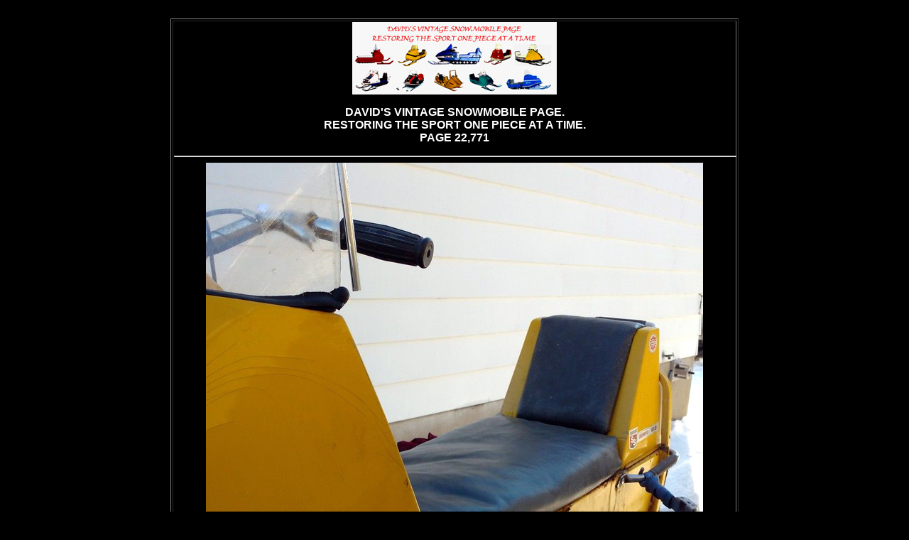

--- FILE ---
content_type: text/html
request_url: http://davidsleds2.mysite.com/PAGE_22771.html
body_size: 9405
content:
<!DOCTYPE HTML PUBLIC "-//W3C//DTD HTML 4.0 Transitional//EN">
<HTML>
<HEAD>
   <META HTTP-EQUIV="Content-Type" CONTENT="text/html; charset=iso-8859-1">
   <META NAME="Author" CONTENT="DAVID">
   <META NAME="GENERATOR" CONTENT="Mozilla/4.08 [en] (WinNT; U) [Netscape]">
   <TITLE>PAGE_22771</TITLE>
</HEAD>
<BODY TEXT="#FFFFFF" BGCOLOR="#000000" LINK="#33FF33" VLINK="#33CCFF" ALINK="#33FF33">
&nbsp;
<CENTER><TABLE BORDER COLS=1 WIDTH="800" HEIGHT="9" BGCOLOR="#000000" >
<TR>
<TD>
<CENTER><IMG SRC="NEW_LOGO_OCT_11_2012_JPEG.jpg" HEIGHT=102 WIDTH=288>
<P><B><FONT FACE="Arial,Helvetica"><FONT COLOR="#FFFFFF">DAVID'S VINTAGE
SNOWMOBILE PAGE.</FONT></FONT></B>
<BR><B><FONT FACE="Arial,Helvetica"><FONT COLOR="#FFFFFF">RESTORING THE
SPORT ONE PIECE AT A TIME.</FONT></FONT></B>
<BR><B><FONT FACE="Arial,Helvetica"><FONT COLOR="#FFFFFF">PAGE 22,771</FONT></FONT></B>
<HR WIDTH="100%"><IMG SRC="SALE_SEPT_1_2017_PP22771A.jpg" HEIGHT=1085 WIDTH=700>
<P><B><FONT FACE="Arial,Helvetica"><FONT COLOR="#FFFFFF"><FONT SIZE=+1>THIS
1969 SKI DOO OLYMPIC 12 / 3&nbsp; SS SNOWMOBILE WAS RECENTLY FOR SALE.</FONT></FONT></FONT></B>
<P><IMG SRC="SALE_SEPT_1_2017_PP22771B.jpg" HEIGHT=975 WIDTH=600>
<P><IMG SRC="SALE_SEPT_1_2017_PP22771C.jpg" HEIGHT=1067 WIDTH=600>
<P><IMG SRC="SALE_SEPT_1_2017_PP22771D.jpg" HEIGHT=1067 WIDTH=600>
<P><IMG SRC="SALE_SEPT_1_2017_PP22771E.jpg" HEIGHT=787 WIDTH=600>
<P><IMG SRC="SALE_SEPT_1_2017_PP22771F.jpg" HEIGHT=965 WIDTH=600>
<P><IMG SRC="SALE_SEPT_1_2017_PP22771G.jpg" HEIGHT=1067 WIDTH=600>
<P><IMG SRC="SALE_SEPT_1_2017_PP22771H.jpg" HEIGHT=1151 WIDTH=600></CENTER>
</TD>
</TR>
</TABLE></CENTER>

<BR>&nbsp;
<CENTER><TABLE BORDER COLS=1 WIDTH="550" HEIGHT="9" BGCOLOR="#000000" >
<TR>
<TD>
<CENTER><B><FONT FACE="Arial,Helvetica"><FONT COLOR="#FFFFFF">TO SEE A
BROCHURE OF THIS BRAND OF VINTAGE SNOWMOBILE</FONT></FONT></B>
<BR><B><FONT FACE="Arial,Helvetica"><FONT COLOR="#FFFFFF">ON MY SITE, GO
TO THE</FONT><FONT COLOR="#FF00FF">
<A HREF="http://www.vintagesnowmobiles.50megs.com/BROCHURES.html">BROCHURE
PAGE</A></FONT><FONT COLOR="#3366FF">.</FONT></FONT></B></CENTER>
</TD>
</TR>
</TABLE></CENTER>

<CENTER><TABLE BORDER COLS=1 WIDTH="550" HEIGHT="10" BGCOLOR="#33FF33" >
<TR>
<TD>
<CENTER><B><FONT FACE="Arial,Helvetica"><FONT COLOR="#000000"><FONT SIZE=+2>PLEASE
DONATE TO SUPPORT THIS SITE.</FONT></FONT></FONT></B>
<BR><B><FONT FACE="Arial,Helvetica"><FONT COLOR="#000000"><FONT SIZE=-1>CLICK
ON THE PAYPAL BUTTON.</FONT></FONT></FONT></B>
<BR><A HREF="http://www.vintagesnowmobiles.50megs.com/DONATE.html"><IMG SRC="PAYPAL_JAN_2010.jpg" HEIGHT=101 WIDTH=101></A>
<BR><B><FONT FACE="Arial,Helvetica"><FONT COLOR="#000000"><FONT SIZE=-1>THE
COST OF RUNNING THIS SITE GOES UP EACH YEAR.</FONT></FONT></FONT></B>
<BR><B><FONT FACE="Arial,Helvetica"><FONT COLOR="#000000"><FONT SIZE=-1>&nbsp;</FONT></FONT><FONT COLOR="#990000">A
DONATION OF $ 5, $ 10, OR $ 20.00 GOES A LONG WAY.</FONT></FONT></B>
<BR><B><FONT FACE="Arial,Helvetica"><FONT COLOR="#000000"><FONT SIZE=-1>ANY
CONTRIBUTION IS GREATLY APPRECIATED.</FONT></FONT></FONT></B>
<BR><B><FONT FACE="Arial,Helvetica"><FONT COLOR="#000000"><FONT SIZE=-1>THANKS
-&nbsp; DAVID</FONT></FONT></FONT></B><SCRIPT language=JavaScript><!--

//Disable right click script III- By Renigade (renigade@mediaone.net)
//For full source code, visit http://www.dynamicdrive.com

var message="";
///////////////////////////////////
function clickIE() {if (document.all) {(message);return false;}}
function clickNS(e) {if 
(document.layers||(document.getElementById&&!document.all)) {
if (e.which==2||e.which==3) {(message);return false;}}}
if (document.layers) 
{document.captureEvents(Event.MOUSEDOWN);document.onmousedown=clickNS;}
else{document.onmouseup=clickNS;document.oncontextmenu=clickIE;}

document.oncontextmenu=new Function("return false")
// --></SCRIPT>
</CENTER>
</TD>
</TR>
</TABLE></CENTER>

<BR>&nbsp;
<CENTER><TABLE BORDER COLS=1 WIDTH="525" HEIGHT="9" >
<TR>
<TD>
<CENTER><IMG SRC="EXPO_SNO_BUTTON_MYSITE_2_JULY_12_2016_1B.jpg" HEIGHT=100 WIDTH=189>
<P><B><FONT FACE="Arial,Helvetica"><FONT COLOR="#FFFFFF"><FONT SIZE=+1>EXPO-SNO</FONT></FONT></FONT></B>
<BR><B><FONT FACE="Arial,Helvetica"><FONT COLOR="#FF0000"><FONT SIZE=-1>IS
A VINTAGE SNOWMOBILE SHOW &amp;</FONT></FONT></FONT></B>
<BR><B><FONT FACE="Arial,Helvetica"><FONT COLOR="#FF0000"><FONT SIZE=-1>VINTAGE
SNOWMOBILE FLEA MARKET.</FONT></FONT></FONT></B>
<P><B><FONT FACE="Arial,Helvetica"><FONT COLOR="#FFFFFF"><FONT SIZE=-1>THE
SHOW IS HELD EVERY YEAR IN THE FALL.</FONT></FONT></FONT></B>
<P><B><FONT FACE="Arial,Helvetica"><FONT COLOR="#FFFFFF"><FONT SIZE=-1>IT
IS LOCATED IN THE PROVINCE OF QUEBEC, JUST NORTH OF MONTREAL.</FONT></FONT></FONT></B>
<P><B><FONT FACE="Arial,Helvetica"><FONT SIZE=-1><FONT COLOR="#66FFFF">&nbsp;</FONT><FONT COLOR="#FFFFFF">FOR
THE DATE &amp;&nbsp; LOCATION AND ALL OF THE DETAILS ABOUT THE SHOW.</FONT></FONT></FONT></B>
<BR><B><FONT FACE="Arial,Helvetica"><FONT COLOR="#000000"><FONT SIZE=+1><A HREF="http://www.vintagesnowmobiles.50megs.com/PP5917.html">CLICK
HERE</A></FONT></FONT></FONT></B>
<HR WIDTH="100%">
<BR><IMG SRC="EXPO_SNO_BUTTON_MYSITE_2_JULY_12_2016_1A.jpg" HEIGHT=100 WIDTH=175>
<BR><B><FONT FACE="Arial,Helvetica"><FONT COLOR="#33FF33"><FONT SIZE=+2>EXPO-SNO</FONT></FONT></FONT></B>
<BR><B><FONT FACE="Arial,Helvetica"><FONT SIZE=-1><FONT COLOR="#FFFFFF">EXPOSITION
DE</FONT><FONT COLOR="#FF0000">
</FONT><FONT COLOR="#FFFFFF">MOTONEIGES
ANTIQUES ET CLASSIQUES</FONT></FONT></FONT></B>
<BR><B><FONT FACE="Arial,Helvetica"><FONT COLOR="#FFFFFF"><FONT SIZE=-1>ET
M&Eacute;GA MARCH&Eacute; AUX PUCES</FONT></FONT></FONT></B>
<BR><B><FONT FACE="Arial,Helvetica"><FONT COLOR="#FFFFFF"><FONT SIZE=-1>DE
PIECES ET MOTONEIGES.</FONT></FONT></FONT></B>
<BR><B><FONT FACE="Arial,Helvetica"><FONT SIZE=-1><FONT COLOR="#FFFFFF">PRES
DE MONTREAL, QU&Eacute;BEC, CHAQUE AUTOMNE</FONT><FONT COLOR="#0080FF">.</FONT></FONT></FONT></B>
<P><B><FONT FACE="Arial,Helvetica"><FONT COLOR="#FF6600"><FONT SIZE=-1>NOUS
ESP&Eacute;RONS AVOIR PLUS DE 100 MOTONEIGES</FONT></FONT></FONT></B>
<BR><B><FONT FACE="Arial,Helvetica"><FONT COLOR="#FF6600"><FONT SIZE=-1>ET
AUSSI UN AUTRE GRAND SUCC&Egrave;S AVEC NOTRE</FONT></FONT></FONT></B>
<BR><B><FONT FACE="Arial,Helvetica"><FONT COLOR="#FFFFFF"><FONT SIZE=-1>M&Eacute;GA
MARCH&Eacute; AUX PUCES DE PIECES ET MOTONEIGES.</FONT></FONT></FONT></B>
<P><B><FONT FACE="Arial,Helvetica"><FONT SIZE=+1><A HREF="http://www.vintagesnowmobiles.50megs.com/PP5918.html">APPUYEZ
ICI</A></FONT></FONT></B>
<BR><B><FONT FACE="Arial,Helvetica"><FONT COLOR="#FFFFFF"><FONT SIZE=-1>POUR
LA DATE, LOCATION &amp; INFORMATION.</FONT></FONT></FONT></B></CENTER>
</TD>
</TR>
</TABLE></CENTER>

<BR>&nbsp;
<CENTER><TABLE BORDER COLS=1 WIDTH="200" HEIGHT="9" BGCOLOR="#000000" >
<TR>
<TD>
<CENTER><IMG SRC="DAVID_BLIZZARD_BUTTON_MYSITE_2_JULY_12_2016_1A.jpg" HEIGHT=175 WIDTH=125>
<P><B><FONT FACE="Arial,Helvetica"><FONT COLOR="#000000"><A HREF="http://www.vintagesnowmobiles.50megs.com/DAVIDS_SLEDS_5.html">DAVID'S
SLEDS</A></FONT></FONT></B></CENTER>
</TD>
</TR>
</TABLE></CENTER>

<CENTER><B><FONT FACE="Arial,Helvetica"><FONT COLOR="#000000"><FONT SIZE=-2>VINTAGE
SNOWMOBILE, VINTAGE SNOWMOBILES</FONT></FONT></FONT></B>
<BR><B><FONT FACE="Arial,Helvetica"><FONT COLOR="#000000"><FONT SIZE=-2>ANTIQUE
SNOWMOBILE - OLD SNOWMOBILE</FONT></FONT></FONT></B>
<BR><B><FONT FACE="Arial,Helvetica"><FONT COLOR="#000000"><FONT SIZE=-2>MOTONEIGE
ANTIQUES</FONT></FONT></FONT></B></CENTER>

<CENTER><TABLE BORDER COLS=1 WIDTH="216" HEIGHT="9" BGCOLOR="#000000" >
<TR>
<TD>
<CENTER><A HREF="http://www.vintagesnowmobiles.50megs.com/BRANDS_2.html"><IMG SRC="BRANDS_APPEARING_ON_MY_SITE_MARCH_2011.jpg" HEIGHT=69 WIDTH=216></A></CENTER>
</TD>
</TR>

<TR>
<TD>
<CENTER><A HREF="http://www.vintagesnowmobiles.50megs.com/CREDITS.html"><IMG SRC="CREDITS_BUTTON.jpg" HEIGHT=49 WIDTH=136></A></CENTER>
</TD>
</TR>
</TABLE></CENTER>

<BR>&nbsp;
<CENTER><TABLE BORDER COLS=1 WIDTH="375" HEIGHT="9" >
<TR>
<TD>
<CENTER><MARQUEE SCROLLDELAY=95><B><FONT FACE="Arial,Helvetica"><FONT SIZE=+1><FONT COLOR="#FFFFFF">ABOUT
MY SITE - </FONT><FONT COLOR="#FF6600">ABOUT MY SITE - </FONT><FONT COLOR="#FFFFFF">ABOUT
MY SITE - </FONT><FONT COLOR="#FF6600">ABOUT MY SITE</FONT></FONT></FONT></B></MARQUEE>
<BR><A HREF="http://www.vintagesnowmobiles.50megs.com/ABOUT_MY_SITE.html"><IMG SRC="ABOUT_MY_SITE_OCT_11_2012.jpg" HEIGHT=21 WIDTH=148></A>
<BR><A HREF="http://www.vintagesnowmobiles.50megs.com/DAVIDS_LINKS_PAGE.htm"><IMG SRC="LINK_BUTTONS_PAGE_OCT_25_2006_6A_THUMB.jpg" HEIGHT=205 WIDTH=288></A>
<BR><B><FONT FACE="Arial,Helvetica"><FONT COLOR="#FFFFFF">DAVID'S VINTAGE
SNOWMOBILE PAGE</FONT></FONT></B></CENTER>
</TD>
</TR>
</TABLE></CENTER>

<BR>&nbsp;
<script type="text/javascript"><!--
function SiteStats_1345(){
var t=new Date();
var u='http://davidsleds2.mysite.com/cgi-bin/sitestats.gif?p='+escape(location.href)+';r='+escape(document.referrer)+';t='+t.getTime();
var I=new Image(1,1);  I.src=u;
 }
 SiteStats_1345();
//--></script><noscript><img src="http://davidsleds2.mysite.com/cgi-bin/sitestats.gif?p=http%3A%2F%2Fdavidsleds2.mysite.com%2FPAGE_22771.html;r=-;t=1345;" width=1 height=1 alt="sitestats"></noscript>
</body>
</HTML>
